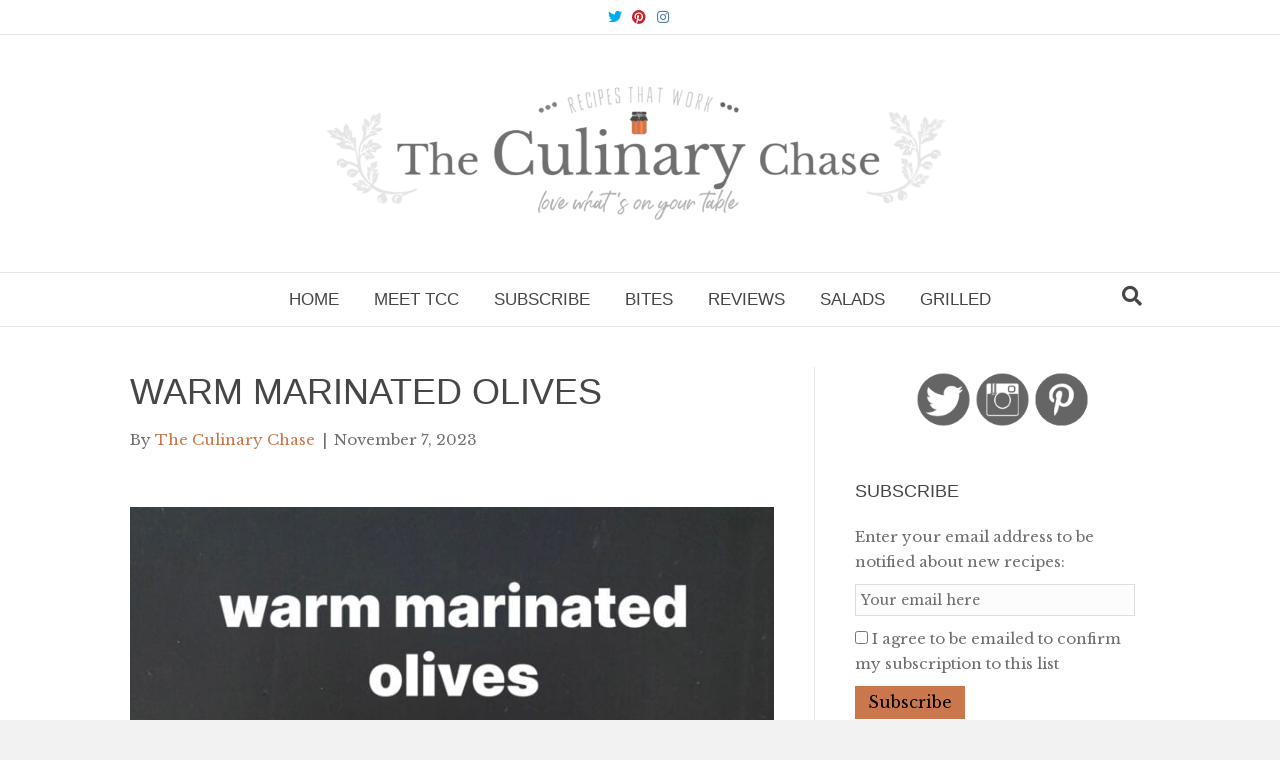

--- FILE ---
content_type: text/html; charset=UTF-8
request_url: https://theculinarychase.com/2023/11/warm-marinated-olives/
body_size: 15268
content:
<!DOCTYPE html>
<html lang="en">
<head>
<meta charset="UTF-8" />
<meta name='viewport' content='width=device-width, initial-scale=1.0' />
<meta http-equiv='X-UA-Compatible' content='IE=edge' />
<link rel="profile" href="https://gmpg.org/xfn/11" />

<script type="text/javascript">
var ksl_nl_screen = window.screen.width;
if (ksl_nl_screen <= 594){
	var ksl_nl_screen_cssToWriteForResizing = 475;
	if (ksl_nl_screen <= 475){
		ksl_nl_screen_cssToWriteForResizing = 356;
		if (ksl_nl_screen <= 356){
			ksl_nl_screen_cssToWriteForResizing = 237;
			if (ksl_nl_screen <= 237){
				ksl_nl_screen_cssToWriteForResizing = 118;
			}
		}
	}
	document.write("<style type=\"text/css\">");
	document.write("  div.linkwithin_outer { ");
	document.write("     width : " + ksl_nl_screen_cssToWriteForResizing + "px; ");
	document.write("     overflow : hidden; ");
	document.write("  } ");
	document.write("  div.linkwithin_text { ");
	document.write("     width : " + ksl_nl_screen_cssToWriteForResizing + "px; ");
	document.write("  } ");
	document.write("  #linkwithin_logo_0 { ");
	document.write("     position: relative; ");
	document.write("     right : " + ksl_nl_screen_cssToWriteForResizing + "px; ");
	document.write("  }");
	document.write("</style>");
}
</script><meta name='robots' content='index, follow, max-image-preview:large, max-snippet:-1, max-video-preview:-1' />

	<!-- This site is optimized with the Yoast SEO plugin v26.7 - https://yoast.com/wordpress/plugins/seo/ -->
	<title>warm marinated olives - The Culinary Chase</title>
	<meta name="description" content="There are 139 olive varieties in the world grown in 23 countries. To make it easier, begin with the countries of the Mediterranean." />
	<link rel="canonical" href="https://theculinarychase.com/2023/11/warm-marinated-olives/" />
	<meta property="og:locale" content="en_US" />
	<meta property="og:type" content="article" />
	<meta property="og:title" content="warm marinated olives - The Culinary Chase" />
	<meta property="og:description" content="There are 139 olive varieties in the world grown in 23 countries. To make it easier, begin with the countries of the Mediterranean." />
	<meta property="og:url" content="https://theculinarychase.com/2023/11/warm-marinated-olives/" />
	<meta property="og:site_name" content="The Culinary Chase" />
	<meta property="article:publisher" content="https://www.facebook.com/TheCulinaryChase" />
	<meta property="article:author" content="https://www.facebook.com/TheCulinaryChase" />
	<meta property="article:published_time" content="2023-11-07T21:10:13+00:00" />
	<meta property="og:image" content="https://theculinarychase.com/wp-content/uploads/2023/11/warm-marinated-olives.jpg" />
	<meta property="og:image:width" content="1500" />
	<meta property="og:image:height" content="2119" />
	<meta property="og:image:type" content="image/jpeg" />
	<meta name="author" content="The Culinary Chase" />
	<meta name="twitter:label1" content="Written by" />
	<meta name="twitter:data1" content="The Culinary Chase" />
	<meta name="twitter:label2" content="Est. reading time" />
	<meta name="twitter:data2" content="3 minutes" />
	<script type="application/ld+json" class="yoast-schema-graph">{"@context":"https://schema.org","@graph":[{"@type":"Article","@id":"https://theculinarychase.com/2023/11/warm-marinated-olives/#article","isPartOf":{"@id":"https://theculinarychase.com/2023/11/warm-marinated-olives/"},"author":{"name":"The Culinary Chase","@id":"https://theculinarychase.com/#/schema/person/9336a3a7bed59a043259f81a05ab8775"},"headline":"warm marinated olives","datePublished":"2023-11-07T21:10:13+00:00","mainEntityOfPage":{"@id":"https://theculinarychase.com/2023/11/warm-marinated-olives/"},"wordCount":446,"publisher":{"@id":"https://theculinarychase.com/#/schema/person/9336a3a7bed59a043259f81a05ab8775"},"image":{"@id":"https://theculinarychase.com/2023/11/warm-marinated-olives/#primaryimage"},"thumbnailUrl":"https://theculinarychase.com/wp-content/uploads/2023/11/warm-marinated-olives.jpg","articleSection":["olives"],"inLanguage":"en"},{"@type":"WebPage","@id":"https://theculinarychase.com/2023/11/warm-marinated-olives/","url":"https://theculinarychase.com/2023/11/warm-marinated-olives/","name":"warm marinated olives - The Culinary Chase","isPartOf":{"@id":"https://theculinarychase.com/#website"},"primaryImageOfPage":{"@id":"https://theculinarychase.com/2023/11/warm-marinated-olives/#primaryimage"},"image":{"@id":"https://theculinarychase.com/2023/11/warm-marinated-olives/#primaryimage"},"thumbnailUrl":"https://theculinarychase.com/wp-content/uploads/2023/11/warm-marinated-olives.jpg","datePublished":"2023-11-07T21:10:13+00:00","description":"There are 139 olive varieties in the world grown in 23 countries. To make it easier, begin with the countries of the Mediterranean.","inLanguage":"en","potentialAction":[{"@type":"ReadAction","target":["https://theculinarychase.com/2023/11/warm-marinated-olives/"]}]},{"@type":"ImageObject","inLanguage":"en","@id":"https://theculinarychase.com/2023/11/warm-marinated-olives/#primaryimage","url":"https://theculinarychase.com/wp-content/uploads/2023/11/warm-marinated-olives.jpg","contentUrl":"https://theculinarychase.com/wp-content/uploads/2023/11/warm-marinated-olives.jpg","width":1500,"height":2119,"caption":"warm marinated olives"},{"@type":"WebSite","@id":"https://theculinarychase.com/#website","url":"https://theculinarychase.com/","name":"The Culinary Chase","description":"support local","publisher":{"@id":"https://theculinarychase.com/#/schema/person/9336a3a7bed59a043259f81a05ab8775"},"potentialAction":[{"@type":"SearchAction","target":{"@type":"EntryPoint","urlTemplate":"https://theculinarychase.com/?s={search_term_string}"},"query-input":{"@type":"PropertyValueSpecification","valueRequired":true,"valueName":"search_term_string"}}],"inLanguage":"en"},{"@type":["Person","Organization"],"@id":"https://theculinarychase.com/#/schema/person/9336a3a7bed59a043259f81a05ab8775","name":"The Culinary Chase","image":{"@type":"ImageObject","inLanguage":"en","@id":"https://theculinarychase.com/#/schema/person/image/","url":"https://theculinarychase.com/wp-content/uploads/2019/06/me.jpg","contentUrl":"https://theculinarychase.com/wp-content/uploads/2019/06/me.jpg","width":730,"height":913,"caption":"The Culinary Chase"},"logo":{"@id":"https://theculinarychase.com/#/schema/person/image/"},"description":"The Culinary Chase was coined by my husband whilst in a coffee shop in Hong Kong back in 2006. We wanted something that would be a play on my last name and by the time we finished our coffee, the name was born. As long as I can remember I’ve enjoyed cooking. It wasn’t until we moved to Asia that I began to experiment using herbs and spices in my everyday cooking. Not only do they enhance the flavor of food but also heighten it nutritionally. “let food be thy medicine and medicine be thy food” - Hippocrates","sameAs":["https://theculinarychase.com","https://www.facebook.com/TheCulinaryChase","https://x.com/culinarychase"],"url":"https://theculinarychase.com/author/theculinarychase/"}]}</script>
	<!-- / Yoast SEO plugin. -->


<link rel='dns-prefetch' href='//fonts.googleapis.com' />
<link href='https://fonts.gstatic.com' crossorigin rel='preconnect' />
<link rel="alternate" type="application/rss+xml" title="The Culinary Chase &raquo; Feed" href="https://theculinarychase.com/feed/" />
<link rel="alternate" type="application/rss+xml" title="The Culinary Chase &raquo; Comments Feed" href="https://theculinarychase.com/comments/feed/" />
<script id="wpp-js" src="https://theculinarychase.com/wp-content/plugins/wordpress-popular-posts/assets/js/wpp.min.js?ver=7.3.6" data-sampling="0" data-sampling-rate="100" data-api-url="https://theculinarychase.com/wp-json/wordpress-popular-posts" data-post-id="20271" data-token="6790431ae1" data-lang="0" data-debug="0"></script>
<link rel="alternate" title="oEmbed (JSON)" type="application/json+oembed" href="https://theculinarychase.com/wp-json/oembed/1.0/embed?url=https%3A%2F%2Ftheculinarychase.com%2F2023%2F11%2Fwarm-marinated-olives%2F" />
<link rel="alternate" title="oEmbed (XML)" type="text/xml+oembed" href="https://theculinarychase.com/wp-json/oembed/1.0/embed?url=https%3A%2F%2Ftheculinarychase.com%2F2023%2F11%2Fwarm-marinated-olives%2F&#038;format=xml" />
		<!-- This site uses the Google Analytics by MonsterInsights plugin v9.11.1 - Using Analytics tracking - https://www.monsterinsights.com/ -->
							<script src="//www.googletagmanager.com/gtag/js?id=G-5V5S4WTJ4F"  data-cfasync="false" data-wpfc-render="false" async></script>
			<script data-cfasync="false" data-wpfc-render="false">
				var mi_version = '9.11.1';
				var mi_track_user = true;
				var mi_no_track_reason = '';
								var MonsterInsightsDefaultLocations = {"page_location":"https:\/\/theculinarychase.com\/2023\/11\/warm-marinated-olives\/"};
								if ( typeof MonsterInsightsPrivacyGuardFilter === 'function' ) {
					var MonsterInsightsLocations = (typeof MonsterInsightsExcludeQuery === 'object') ? MonsterInsightsPrivacyGuardFilter( MonsterInsightsExcludeQuery ) : MonsterInsightsPrivacyGuardFilter( MonsterInsightsDefaultLocations );
				} else {
					var MonsterInsightsLocations = (typeof MonsterInsightsExcludeQuery === 'object') ? MonsterInsightsExcludeQuery : MonsterInsightsDefaultLocations;
				}

								var disableStrs = [
										'ga-disable-G-5V5S4WTJ4F',
									];

				/* Function to detect opted out users */
				function __gtagTrackerIsOptedOut() {
					for (var index = 0; index < disableStrs.length; index++) {
						if (document.cookie.indexOf(disableStrs[index] + '=true') > -1) {
							return true;
						}
					}

					return false;
				}

				/* Disable tracking if the opt-out cookie exists. */
				if (__gtagTrackerIsOptedOut()) {
					for (var index = 0; index < disableStrs.length; index++) {
						window[disableStrs[index]] = true;
					}
				}

				/* Opt-out function */
				function __gtagTrackerOptout() {
					for (var index = 0; index < disableStrs.length; index++) {
						document.cookie = disableStrs[index] + '=true; expires=Thu, 31 Dec 2099 23:59:59 UTC; path=/';
						window[disableStrs[index]] = true;
					}
				}

				if ('undefined' === typeof gaOptout) {
					function gaOptout() {
						__gtagTrackerOptout();
					}
				}
								window.dataLayer = window.dataLayer || [];

				window.MonsterInsightsDualTracker = {
					helpers: {},
					trackers: {},
				};
				if (mi_track_user) {
					function __gtagDataLayer() {
						dataLayer.push(arguments);
					}

					function __gtagTracker(type, name, parameters) {
						if (!parameters) {
							parameters = {};
						}

						if (parameters.send_to) {
							__gtagDataLayer.apply(null, arguments);
							return;
						}

						if (type === 'event') {
														parameters.send_to = monsterinsights_frontend.v4_id;
							var hookName = name;
							if (typeof parameters['event_category'] !== 'undefined') {
								hookName = parameters['event_category'] + ':' + name;
							}

							if (typeof MonsterInsightsDualTracker.trackers[hookName] !== 'undefined') {
								MonsterInsightsDualTracker.trackers[hookName](parameters);
							} else {
								__gtagDataLayer('event', name, parameters);
							}
							
						} else {
							__gtagDataLayer.apply(null, arguments);
						}
					}

					__gtagTracker('js', new Date());
					__gtagTracker('set', {
						'developer_id.dZGIzZG': true,
											});
					if ( MonsterInsightsLocations.page_location ) {
						__gtagTracker('set', MonsterInsightsLocations);
					}
										__gtagTracker('config', 'G-5V5S4WTJ4F', {"forceSSL":"true"} );
										window.gtag = __gtagTracker;										(function () {
						/* https://developers.google.com/analytics/devguides/collection/analyticsjs/ */
						/* ga and __gaTracker compatibility shim. */
						var noopfn = function () {
							return null;
						};
						var newtracker = function () {
							return new Tracker();
						};
						var Tracker = function () {
							return null;
						};
						var p = Tracker.prototype;
						p.get = noopfn;
						p.set = noopfn;
						p.send = function () {
							var args = Array.prototype.slice.call(arguments);
							args.unshift('send');
							__gaTracker.apply(null, args);
						};
						var __gaTracker = function () {
							var len = arguments.length;
							if (len === 0) {
								return;
							}
							var f = arguments[len - 1];
							if (typeof f !== 'object' || f === null || typeof f.hitCallback !== 'function') {
								if ('send' === arguments[0]) {
									var hitConverted, hitObject = false, action;
									if ('event' === arguments[1]) {
										if ('undefined' !== typeof arguments[3]) {
											hitObject = {
												'eventAction': arguments[3],
												'eventCategory': arguments[2],
												'eventLabel': arguments[4],
												'value': arguments[5] ? arguments[5] : 1,
											}
										}
									}
									if ('pageview' === arguments[1]) {
										if ('undefined' !== typeof arguments[2]) {
											hitObject = {
												'eventAction': 'page_view',
												'page_path': arguments[2],
											}
										}
									}
									if (typeof arguments[2] === 'object') {
										hitObject = arguments[2];
									}
									if (typeof arguments[5] === 'object') {
										Object.assign(hitObject, arguments[5]);
									}
									if ('undefined' !== typeof arguments[1].hitType) {
										hitObject = arguments[1];
										if ('pageview' === hitObject.hitType) {
											hitObject.eventAction = 'page_view';
										}
									}
									if (hitObject) {
										action = 'timing' === arguments[1].hitType ? 'timing_complete' : hitObject.eventAction;
										hitConverted = mapArgs(hitObject);
										__gtagTracker('event', action, hitConverted);
									}
								}
								return;
							}

							function mapArgs(args) {
								var arg, hit = {};
								var gaMap = {
									'eventCategory': 'event_category',
									'eventAction': 'event_action',
									'eventLabel': 'event_label',
									'eventValue': 'event_value',
									'nonInteraction': 'non_interaction',
									'timingCategory': 'event_category',
									'timingVar': 'name',
									'timingValue': 'value',
									'timingLabel': 'event_label',
									'page': 'page_path',
									'location': 'page_location',
									'title': 'page_title',
									'referrer' : 'page_referrer',
								};
								for (arg in args) {
																		if (!(!args.hasOwnProperty(arg) || !gaMap.hasOwnProperty(arg))) {
										hit[gaMap[arg]] = args[arg];
									} else {
										hit[arg] = args[arg];
									}
								}
								return hit;
							}

							try {
								f.hitCallback();
							} catch (ex) {
							}
						};
						__gaTracker.create = newtracker;
						__gaTracker.getByName = newtracker;
						__gaTracker.getAll = function () {
							return [];
						};
						__gaTracker.remove = noopfn;
						__gaTracker.loaded = true;
						window['__gaTracker'] = __gaTracker;
					})();
									} else {
										console.log("");
					(function () {
						function __gtagTracker() {
							return null;
						}

						window['__gtagTracker'] = __gtagTracker;
						window['gtag'] = __gtagTracker;
					})();
									}
			</script>
							<!-- / Google Analytics by MonsterInsights -->
		<style id='wp-img-auto-sizes-contain-inline-css'>
img:is([sizes=auto i],[sizes^="auto," i]){contain-intrinsic-size:3000px 1500px}
/*# sourceURL=wp-img-auto-sizes-contain-inline-css */
</style>
<link rel='stylesheet' id='feedblitz-email-subscription-css' href='https://theculinarychase.com/wp-content/plugins/feedblitz-email-subscription/css/feedblitz-widget.css?ver=6.9' media='all' />
<style id='wp-emoji-styles-inline-css'>

	img.wp-smiley, img.emoji {
		display: inline !important;
		border: none !important;
		box-shadow: none !important;
		height: 1em !important;
		width: 1em !important;
		margin: 0 0.07em !important;
		vertical-align: -0.1em !important;
		background: none !important;
		padding: 0 !important;
	}
/*# sourceURL=wp-emoji-styles-inline-css */
</style>
<link rel='stylesheet' id='wp-block-library-css' href='https://theculinarychase.com/wp-includes/css/dist/block-library/style.min.css?ver=6.9' media='all' />
<style id='global-styles-inline-css'>
:root{--wp--preset--aspect-ratio--square: 1;--wp--preset--aspect-ratio--4-3: 4/3;--wp--preset--aspect-ratio--3-4: 3/4;--wp--preset--aspect-ratio--3-2: 3/2;--wp--preset--aspect-ratio--2-3: 2/3;--wp--preset--aspect-ratio--16-9: 16/9;--wp--preset--aspect-ratio--9-16: 9/16;--wp--preset--color--black: #000000;--wp--preset--color--cyan-bluish-gray: #abb8c3;--wp--preset--color--white: #ffffff;--wp--preset--color--pale-pink: #f78da7;--wp--preset--color--vivid-red: #cf2e2e;--wp--preset--color--luminous-vivid-orange: #ff6900;--wp--preset--color--luminous-vivid-amber: #fcb900;--wp--preset--color--light-green-cyan: #7bdcb5;--wp--preset--color--vivid-green-cyan: #00d084;--wp--preset--color--pale-cyan-blue: #8ed1fc;--wp--preset--color--vivid-cyan-blue: #0693e3;--wp--preset--color--vivid-purple: #9b51e0;--wp--preset--color--fl-heading-text: #464646;--wp--preset--color--fl-body-bg: #f2f2f2;--wp--preset--color--fl-body-text: #716e6e;--wp--preset--color--fl-accent: #ca774d;--wp--preset--color--fl-accent-hover: #f1834c;--wp--preset--color--fl-topbar-bg: #ffffff;--wp--preset--color--fl-topbar-text: #000000;--wp--preset--color--fl-topbar-link: #428bca;--wp--preset--color--fl-topbar-hover: #428bca;--wp--preset--color--fl-header-bg: #ffffff;--wp--preset--color--fl-header-text: #464646;--wp--preset--color--fl-header-link: #ca774d;--wp--preset--color--fl-header-hover: #f1834c;--wp--preset--color--fl-nav-bg: #ffffff;--wp--preset--color--fl-nav-link: #464646;--wp--preset--color--fl-nav-hover: #716e6e;--wp--preset--color--fl-content-bg: #ffffff;--wp--preset--color--fl-footer-widgets-bg: #ffffff;--wp--preset--color--fl-footer-widgets-text: #000000;--wp--preset--color--fl-footer-widgets-link: #428bca;--wp--preset--color--fl-footer-widgets-hover: #428bca;--wp--preset--color--fl-footer-bg: #ffffff;--wp--preset--color--fl-footer-text: #464646;--wp--preset--color--fl-footer-link: #ca774d;--wp--preset--color--fl-footer-hover: #f1834c;--wp--preset--gradient--vivid-cyan-blue-to-vivid-purple: linear-gradient(135deg,rgb(6,147,227) 0%,rgb(155,81,224) 100%);--wp--preset--gradient--light-green-cyan-to-vivid-green-cyan: linear-gradient(135deg,rgb(122,220,180) 0%,rgb(0,208,130) 100%);--wp--preset--gradient--luminous-vivid-amber-to-luminous-vivid-orange: linear-gradient(135deg,rgb(252,185,0) 0%,rgb(255,105,0) 100%);--wp--preset--gradient--luminous-vivid-orange-to-vivid-red: linear-gradient(135deg,rgb(255,105,0) 0%,rgb(207,46,46) 100%);--wp--preset--gradient--very-light-gray-to-cyan-bluish-gray: linear-gradient(135deg,rgb(238,238,238) 0%,rgb(169,184,195) 100%);--wp--preset--gradient--cool-to-warm-spectrum: linear-gradient(135deg,rgb(74,234,220) 0%,rgb(151,120,209) 20%,rgb(207,42,186) 40%,rgb(238,44,130) 60%,rgb(251,105,98) 80%,rgb(254,248,76) 100%);--wp--preset--gradient--blush-light-purple: linear-gradient(135deg,rgb(255,206,236) 0%,rgb(152,150,240) 100%);--wp--preset--gradient--blush-bordeaux: linear-gradient(135deg,rgb(254,205,165) 0%,rgb(254,45,45) 50%,rgb(107,0,62) 100%);--wp--preset--gradient--luminous-dusk: linear-gradient(135deg,rgb(255,203,112) 0%,rgb(199,81,192) 50%,rgb(65,88,208) 100%);--wp--preset--gradient--pale-ocean: linear-gradient(135deg,rgb(255,245,203) 0%,rgb(182,227,212) 50%,rgb(51,167,181) 100%);--wp--preset--gradient--electric-grass: linear-gradient(135deg,rgb(202,248,128) 0%,rgb(113,206,126) 100%);--wp--preset--gradient--midnight: linear-gradient(135deg,rgb(2,3,129) 0%,rgb(40,116,252) 100%);--wp--preset--font-size--small: 13px;--wp--preset--font-size--medium: 20px;--wp--preset--font-size--large: 36px;--wp--preset--font-size--x-large: 42px;--wp--preset--spacing--20: 0.44rem;--wp--preset--spacing--30: 0.67rem;--wp--preset--spacing--40: 1rem;--wp--preset--spacing--50: 1.5rem;--wp--preset--spacing--60: 2.25rem;--wp--preset--spacing--70: 3.38rem;--wp--preset--spacing--80: 5.06rem;--wp--preset--shadow--natural: 6px 6px 9px rgba(0, 0, 0, 0.2);--wp--preset--shadow--deep: 12px 12px 50px rgba(0, 0, 0, 0.4);--wp--preset--shadow--sharp: 6px 6px 0px rgba(0, 0, 0, 0.2);--wp--preset--shadow--outlined: 6px 6px 0px -3px rgb(255, 255, 255), 6px 6px rgb(0, 0, 0);--wp--preset--shadow--crisp: 6px 6px 0px rgb(0, 0, 0);}:where(.is-layout-flex){gap: 0.5em;}:where(.is-layout-grid){gap: 0.5em;}body .is-layout-flex{display: flex;}.is-layout-flex{flex-wrap: wrap;align-items: center;}.is-layout-flex > :is(*, div){margin: 0;}body .is-layout-grid{display: grid;}.is-layout-grid > :is(*, div){margin: 0;}:where(.wp-block-columns.is-layout-flex){gap: 2em;}:where(.wp-block-columns.is-layout-grid){gap: 2em;}:where(.wp-block-post-template.is-layout-flex){gap: 1.25em;}:where(.wp-block-post-template.is-layout-grid){gap: 1.25em;}.has-black-color{color: var(--wp--preset--color--black) !important;}.has-cyan-bluish-gray-color{color: var(--wp--preset--color--cyan-bluish-gray) !important;}.has-white-color{color: var(--wp--preset--color--white) !important;}.has-pale-pink-color{color: var(--wp--preset--color--pale-pink) !important;}.has-vivid-red-color{color: var(--wp--preset--color--vivid-red) !important;}.has-luminous-vivid-orange-color{color: var(--wp--preset--color--luminous-vivid-orange) !important;}.has-luminous-vivid-amber-color{color: var(--wp--preset--color--luminous-vivid-amber) !important;}.has-light-green-cyan-color{color: var(--wp--preset--color--light-green-cyan) !important;}.has-vivid-green-cyan-color{color: var(--wp--preset--color--vivid-green-cyan) !important;}.has-pale-cyan-blue-color{color: var(--wp--preset--color--pale-cyan-blue) !important;}.has-vivid-cyan-blue-color{color: var(--wp--preset--color--vivid-cyan-blue) !important;}.has-vivid-purple-color{color: var(--wp--preset--color--vivid-purple) !important;}.has-black-background-color{background-color: var(--wp--preset--color--black) !important;}.has-cyan-bluish-gray-background-color{background-color: var(--wp--preset--color--cyan-bluish-gray) !important;}.has-white-background-color{background-color: var(--wp--preset--color--white) !important;}.has-pale-pink-background-color{background-color: var(--wp--preset--color--pale-pink) !important;}.has-vivid-red-background-color{background-color: var(--wp--preset--color--vivid-red) !important;}.has-luminous-vivid-orange-background-color{background-color: var(--wp--preset--color--luminous-vivid-orange) !important;}.has-luminous-vivid-amber-background-color{background-color: var(--wp--preset--color--luminous-vivid-amber) !important;}.has-light-green-cyan-background-color{background-color: var(--wp--preset--color--light-green-cyan) !important;}.has-vivid-green-cyan-background-color{background-color: var(--wp--preset--color--vivid-green-cyan) !important;}.has-pale-cyan-blue-background-color{background-color: var(--wp--preset--color--pale-cyan-blue) !important;}.has-vivid-cyan-blue-background-color{background-color: var(--wp--preset--color--vivid-cyan-blue) !important;}.has-vivid-purple-background-color{background-color: var(--wp--preset--color--vivid-purple) !important;}.has-black-border-color{border-color: var(--wp--preset--color--black) !important;}.has-cyan-bluish-gray-border-color{border-color: var(--wp--preset--color--cyan-bluish-gray) !important;}.has-white-border-color{border-color: var(--wp--preset--color--white) !important;}.has-pale-pink-border-color{border-color: var(--wp--preset--color--pale-pink) !important;}.has-vivid-red-border-color{border-color: var(--wp--preset--color--vivid-red) !important;}.has-luminous-vivid-orange-border-color{border-color: var(--wp--preset--color--luminous-vivid-orange) !important;}.has-luminous-vivid-amber-border-color{border-color: var(--wp--preset--color--luminous-vivid-amber) !important;}.has-light-green-cyan-border-color{border-color: var(--wp--preset--color--light-green-cyan) !important;}.has-vivid-green-cyan-border-color{border-color: var(--wp--preset--color--vivid-green-cyan) !important;}.has-pale-cyan-blue-border-color{border-color: var(--wp--preset--color--pale-cyan-blue) !important;}.has-vivid-cyan-blue-border-color{border-color: var(--wp--preset--color--vivid-cyan-blue) !important;}.has-vivid-purple-border-color{border-color: var(--wp--preset--color--vivid-purple) !important;}.has-vivid-cyan-blue-to-vivid-purple-gradient-background{background: var(--wp--preset--gradient--vivid-cyan-blue-to-vivid-purple) !important;}.has-light-green-cyan-to-vivid-green-cyan-gradient-background{background: var(--wp--preset--gradient--light-green-cyan-to-vivid-green-cyan) !important;}.has-luminous-vivid-amber-to-luminous-vivid-orange-gradient-background{background: var(--wp--preset--gradient--luminous-vivid-amber-to-luminous-vivid-orange) !important;}.has-luminous-vivid-orange-to-vivid-red-gradient-background{background: var(--wp--preset--gradient--luminous-vivid-orange-to-vivid-red) !important;}.has-very-light-gray-to-cyan-bluish-gray-gradient-background{background: var(--wp--preset--gradient--very-light-gray-to-cyan-bluish-gray) !important;}.has-cool-to-warm-spectrum-gradient-background{background: var(--wp--preset--gradient--cool-to-warm-spectrum) !important;}.has-blush-light-purple-gradient-background{background: var(--wp--preset--gradient--blush-light-purple) !important;}.has-blush-bordeaux-gradient-background{background: var(--wp--preset--gradient--blush-bordeaux) !important;}.has-luminous-dusk-gradient-background{background: var(--wp--preset--gradient--luminous-dusk) !important;}.has-pale-ocean-gradient-background{background: var(--wp--preset--gradient--pale-ocean) !important;}.has-electric-grass-gradient-background{background: var(--wp--preset--gradient--electric-grass) !important;}.has-midnight-gradient-background{background: var(--wp--preset--gradient--midnight) !important;}.has-small-font-size{font-size: var(--wp--preset--font-size--small) !important;}.has-medium-font-size{font-size: var(--wp--preset--font-size--medium) !important;}.has-large-font-size{font-size: var(--wp--preset--font-size--large) !important;}.has-x-large-font-size{font-size: var(--wp--preset--font-size--x-large) !important;}
/*# sourceURL=global-styles-inline-css */
</style>

<style id='classic-theme-styles-inline-css'>
/*! This file is auto-generated */
.wp-block-button__link{color:#fff;background-color:#32373c;border-radius:9999px;box-shadow:none;text-decoration:none;padding:calc(.667em + 2px) calc(1.333em + 2px);font-size:1.125em}.wp-block-file__button{background:#32373c;color:#fff;text-decoration:none}
/*# sourceURL=/wp-includes/css/classic-themes.min.css */
</style>
<link rel='stylesheet' id='rk-style-css' href='https://theculinarychase.com/wp-content/plugins/recipe-key/style.min.css?ver=6.9' media='all' />
<link rel='stylesheet' id='sheknows-infuse-css' href='https://theculinarychase.com/wp-content/plugins/sheknows-infuse/public/css/style.css?ver=1.0.43' media='all' />
<link rel='stylesheet' id='wordpress-popular-posts-css-css' href='https://theculinarychase.com/wp-content/plugins/wordpress-popular-posts/assets/css/wpp.css?ver=7.3.6' media='all' />
<link rel='stylesheet' id='simple-social-icons-font-css' href='https://theculinarychase.com/wp-content/plugins/simple-social-icons/css/style.css?ver=4.0.0' media='all' />
<link rel='stylesheet' id='jquery-magnificpopup-css' href='https://theculinarychase.com/wp-content/plugins/bb-plugin/css/jquery.magnificpopup.min.css?ver=2.9.4.2' media='all' />
<link rel='stylesheet' id='font-awesome-5-css' href='https://theculinarychase.com/wp-content/plugins/bb-plugin/fonts/fontawesome/5.15.4/css/all.min.css?ver=2.9.4.2' media='all' />
<link rel='stylesheet' id='bootstrap-css' href='https://theculinarychase.com/wp-content/themes/bb-theme/css/bootstrap.min.css?ver=1.7.19.1' media='all' />
<link rel='stylesheet' id='fl-automator-skin-css' href='https://theculinarychase.com/wp-content/uploads/bb-theme/skin-6931fc1d967a5.css?ver=1.7.19.1' media='all' />
<link rel='stylesheet' id='fl-builder-google-fonts-0d8a716733dfebcf1206cd81f70bfc75-css' href='//fonts.googleapis.com/css?family=Libre+Baskerville%3A300%2C400%2C700&#038;ver=6.9' media='all' />
<link rel='stylesheet' id='sss-style-css' href='https://theculinarychase.com/wp-content/plugins/simple-social-sharing/simple-social-sharing.css?ver=6.9' media='all' />
<script>!(function(M,_name){M[_name]=M[_name]||function h(){(h.q=h.q||[]).push(arguments)},M[_name].v=M[_name].v||2,M[_name].s="3";})(window,decodeURI(decodeURI('%61%64%256%64%69%72a%25%36%63')));!(function(M,h,Z,R){Z=M.createElement(h),M=M.getElementsByTagName(h)[0],Z.async=1,Z.src="https://inconclusiveaction.com/assets/ph790w_n3rco8.vendor.js",(R=0)&&R(Z),M.parentNode.insertBefore(Z,M)})(document,"script");;
!(function(M,h,Z,R,o){function a(R,o){try{a=M.localStorage,(R=JSON.parse(a[decodeURI(decodeURI('%67%256%35%74%2549%25%37%34%2565m'))](Z)).lgk||[])&&(o=M[h].pubads())&&R.forEach((function(M){M&&M[0]&&o.setTargeting(M[0],M[1]||"")}))}catch(b){}var a}try{(o=M[h]=M[h]||{}).cmd=o.cmd||[],typeof o.pubads===R?a():typeof o.cmd.unshift===R?o.cmd.unshift(a):o.cmd.push(a)}catch(b){}})(window,decodeURI(decodeURI('%67%25%36%66%6f%25%367l%2565ta%25%367')),"_a"+decodeURI(decodeURI("Q%530%31%25%34f%25%344%25%368%25%34%37OE%255a%25%343%255%31%6aA%78%255%32j%25%367y%2551j%2564%25%34%32%254d%7ak%253%30M%256a%256%38G%25%34%64%25%36%61I%74N%255%34Q%2577")),"function");;
;</script><script src="https://theculinarychase.com/wp-content/plugins/google-analytics-for-wordpress/assets/js/frontend-gtag.min.js?ver=9.11.1" id="monsterinsights-frontend-script-js" async data-wp-strategy="async"></script>
<script data-cfasync="false" data-wpfc-render="false" id='monsterinsights-frontend-script-js-extra'>var monsterinsights_frontend = {"js_events_tracking":"true","download_extensions":"doc,pdf,ppt,zip,xls,docx,pptx,xlsx","inbound_paths":"[]","home_url":"https:\/\/theculinarychase.com","hash_tracking":"false","v4_id":"G-5V5S4WTJ4F"};</script>
<script src="https://theculinarychase.com/wp-includes/js/jquery/jquery.min.js?ver=3.7.1" id="jquery-core-js"></script>
<script src="https://theculinarychase.com/wp-includes/js/jquery/jquery-migrate.min.js?ver=3.4.1" id="jquery-migrate-js"></script>
<link rel="https://api.w.org/" href="https://theculinarychase.com/wp-json/" /><link rel="alternate" title="JSON" type="application/json" href="https://theculinarychase.com/wp-json/wp/v2/posts/20271" /><link rel="EditURI" type="application/rsd+xml" title="RSD" href="https://theculinarychase.com/xmlrpc.php?rsd" />
<meta name="generator" content="WordPress 6.9" />
<link rel='shortlink' href='https://theculinarychase.com/?p=20271' />
<style>.addtoany_subscribe img{border:0;}</style>
<!-- Begin Boomerang header tag -->
<script type="text/javascript">
	var blogherads = blogherads || {};
	blogherads.adq = blogherads.adq || [];

	blogherads.adq.push(function () {
												blogherads.setTargeting("ci", 20271);
								blogherads.setTargeting("pt", "post");
								blogherads.setTargeting("ch", "olives");
						if (blogherads.setADmantXData) {
						blogherads.setADmantXData({"fetchingDelay":338,"converter":"goose","version":"3.3.53","nwords":556,"url":"https:\/\/theculinarychase.com\/2023\/11\/warm-marinated-olives\/","valid":"OK","delay":4,"entities":[{"score":18,"origin":"NORMAL","name":"olive","type":"MAINLEMMAS"},{"score":5,"origin":"NORMAL","name":"country","type":"MAINLEMMAS"},{"score":4,"origin":"NORMAL","name":"marinate","type":"MAINLEMMAS"},{"score":3,"origin":"NORMAL","name":"warm","type":"MAINLEMMAS"},{"score":3,"origin":"NORMAL","name":"olive oil","type":"MAINLEMMAS"},{"score":3,"origin":"NORMAL","name":"Mediterranean Sea","type":"PLACES"},{"score":3,"origin":"NORMAL","name":"garlic","type":"MAINLEMMAS"},{"score":3,"origin":"NORMAL","name":"flake","type":"MAINLEMMAS"},{"score":3,"origin":"NORMAL","name":"fennel seed","type":"MAINLEMMAS"},{"score":2,"origin":"NORMAL","name":"teaspoon","type":"MAINLEMMAS"},{"score":2,"origin":"NORMAL","name":"chili","type":"MAINLEMMAS"},{"score":1,"origin":"NORMAL","name":"Spain","type":"PLACES"},{"score":1,"origin":"NORMAL","name":"Italy","type":"PLACES"},{"score":1,"origin":"NORMAL","name":"Greece","type":"PLACES"},{"score":1,"origin":"NORMAL","name":"France","type":"PLACES"}],"admants":[{"score":56,"targeting":"Contextual","unique_id":7075,"origin":"ADMANTS","name":"S_7075","segment_type":"Custom","team":0,"type":"ADMANTS","title":"S_7075"},{"score":56,"targeting":"Contextual","unique_id":6651,"origin":"ADMANTS","name":"S_6651","segment_type":"Custom","team":0,"type":"ADMANTS","title":"S_6651"},{"score":44,"targeting":"Contextual","unique_id":4359,"origin":"ADMANTS","name":"S_4359","segment_type":"Custom","team":0,"type":"ADMANTS","title":"S_4359"},{"score":44,"targeting":"Contextual","unique_id":4284,"origin":"ADMANTS","name":"S_4284","segment_type":"Custom","team":0,"type":"ADMANTS","title":"S_4284"},{"score":40,"targeting":"Contextual","unique_id":6654,"origin":"ADMANTS","name":"S_6654","segment_type":"Custom","team":0,"type":"ADMANTS","title":"S_6654"},{"score":20,"targeting":"Contextual","unique_id":6655,"origin":"ADMANTS","name":"S_6655","segment_type":"Topical","team":0,"type":"ADMANTS","title":"S_6655"},{"score":20,"targeting":"Contextual","unique_id":6649,"origin":"ADMANTS","name":"S_6649","segment_type":"Custom","team":0,"type":"ADMANTS","title":"S_6649"},{"score":20,"targeting":"Contextual","unique_id":4302,"origin":"ADMANTS","name":"S_4302","segment_type":"Custom","team":0,"type":"ADMANTS","title":"S_4302"},{"score":10,"targeting":"Avoidance","unique_id":7363,"origin":"ADMANTS","name":"S_7363","segment_type":"Custom","team":0,"type":"ADMANTS","title":"S_7363"},{"score":10,"targeting":"Contextual","unique_id":6776,"origin":"ADMANTS","name":"S_6776","segment_type":"Custom","team":0,"type":"ADMANTS","title":"S_6776"},{"score":10,"targeting":"Contextual","unique_id":6727,"origin":"ADMANTS","name":"S_6727","segment_type":"Custom","team":0,"type":"ADMANTS","title":"S_6727"},{"score":10,"targeting":"Contextual","unique_id":4289,"origin":"ADMANTS","name":"S_4289","segment_type":"Custom","team":0,"type":"ADMANTS","title":"S_4289"},{"score":10,"targeting":"Contextual","unique_id":13768,"origin":"ADMANTS","name":"S_13768","segment_type":"Custom","team":0,"type":"ADMANTS","title":"S_13768"}],"categories":[{"score":56,"origin":"NORMAL","name":"cooking","type":"TOPICS","parents":["food and drink"]},{"score":44,"origin":"NORMAL","name":"food and drink","type":"TOPICS"}],"lang":"en","feelings":[{"score":56,"origin":"NORMAL","name":"positive sentiment","type":"FEELINGS","parents":["sentiment"]},{"score":44,"origin":"VIRTUAL","name":"sentiment","type":"FEELINGS"}],"key":"dcde31e32d21f5432ab192ee50f9e0a8ef294bab4778ada95dfabeb949b2b9ce","timestamp":1768449321,"info":"OK"}, "success");
		}
		});
</script>
<script type="text/javascript" async="async" data-cfasync="false" src="https://ads.blogherads.com/static/blogherads.js"></script>
<script type="text/javascript" async="async" data-cfasync="false" src="https://ads.blogherads.com/bh/95/953/9531/1567586/header.js"></script>
<!-- End Boomerang header tag -->
<script type="text/javascript" async="" src="https://theculinarychase.com/wp-content/plugins/ziplist-recipe-plugin/zlrecipe_print.js"></script>
<link charset="utf-8" href="https://theculinarychase.com/wp-content/plugins/ziplist-recipe-plugin/zlrecipe-std.css" rel="stylesheet" type="text/css" />
<link rel="apple-touch-icon" sizes="180x180" href="/wp-content/uploads/fbrfg/apple-touch-icon.png">
<link rel="icon" type="image/png" sizes="32x32" href="/wp-content/uploads/fbrfg/favicon-32x32.png">
<link rel="icon" type="image/png" sizes="16x16" href="/wp-content/uploads/fbrfg/favicon-16x16.png">
<link rel="manifest" href="/wp-content/uploads/fbrfg/site.webmanifest">
<link rel="mask-icon" href="/wp-content/uploads/fbrfg/safari-pinned-tab.svg" color="#5bbad5">
<link rel="shortcut icon" href="/wp-content/uploads/fbrfg/favicon.ico">
<meta name="msapplication-TileColor" content="#2d89ef">
<meta name="msapplication-config" content="/wp-content/uploads/fbrfg/browserconfig.xml">
<meta name="theme-color" content="#db6220">            <style id="wpp-loading-animation-styles">@-webkit-keyframes bgslide{from{background-position-x:0}to{background-position-x:-200%}}@keyframes bgslide{from{background-position-x:0}to{background-position-x:-200%}}.wpp-widget-block-placeholder,.wpp-shortcode-placeholder{margin:0 auto;width:60px;height:3px;background:#dd3737;background:linear-gradient(90deg,#dd3737 0%,#571313 10%,#dd3737 100%);background-size:200% auto;border-radius:3px;-webkit-animation:bgslide 1s infinite linear;animation:bgslide 1s infinite linear}</style>
            <style type="text/css">
</style>
		<style id="wp-custom-css">
			@media screen and (min-width: 768px){
	.fl-logo-img{ 
		max-width: 70%; 
	}
}
/* Hide fixed ad bar */
/*#bhbar{ display: none !important; }*/

/* Social Icons Widget */
#social-icons{ text-align:center; }
#social-icons a{
	display:inline-block;
	width: 55px;
	height: auto;
}		</style>
		<link rel="stylesheet" href="https://theculinarychase.com/wp-content/themes/ws-theme/style.css" /></head>
<body class="wp-singular post-template-default single single-post postid-20271 single-format-standard wp-theme-bb-theme wp-child-theme-ws-theme fl-builder-2-9-4-2 fl-theme-1-7-19-1 fl-no-js fl-framework-bootstrap fl-preset-default fl-full-width fl-has-sidebar fl-nav-mobile-offcanvas fl-offcanvas-push-opacity-right fl-search-active fl-submenu-indicator fl-submenu-toggle fl-nav-collapse-menu" itemscope="itemscope" itemtype="https://schema.org/WebPage">
<a aria-label="Skip to content" class="fl-screen-reader-text" href="#fl-main-content">Skip to content</a><div class="fl-page">
	<header class="fl-page-header fl-page-header-fixed fl-page-nav-right fl-page-nav-toggle-button fl-page-nav-toggle-visible-mobile"  role="banner">
	<div class="fl-page-header-wrap">
		<div class="fl-page-header-container container">
			<div class="fl-page-header-row row">
				<div class="col-sm-12 col-md-3 fl-page-logo-wrap">
					<div class="fl-page-header-logo">
						<a href="https://theculinarychase.com/"><img class="fl-logo-img" loading="false" data-no-lazy="1"   itemscope itemtype="https://schema.org/ImageObject" src="https://theculinarychase.com/wp-content/uploads/2018/11/TCC-Header-noborder.png" data-retina="https://theculinarychase.com/wp-content/uploads/2018/11/TCC-Header-noborder.png" title="" width="1159" data-width="1159" height="320" data-height="320" alt="The Culinary Chase" /><meta itemprop="name" content="The Culinary Chase" /></a>
					</div>
				</div>
				<div class="col-sm-12 col-md-9 fl-page-fixed-nav-wrap">
					<div class="fl-page-nav-wrap">
						<nav class="fl-page-nav fl-nav navbar navbar-default navbar-expand-md" aria-label="Header Menu" role="navigation">
							<button type="button" class="navbar-toggle navbar-toggler" data-toggle="collapse" data-target=".fl-page-nav-collapse">
								<span>Menu</span>
							</button>
							<div class="fl-page-nav-collapse collapse navbar-collapse">
								<ul id="menu-main-menu" class="nav navbar-nav navbar-right menu fl-theme-menu"><li id="menu-item-14941" class="menu-item menu-item-type-custom menu-item-object-custom menu-item-home menu-item-14941 nav-item"><a href="https://theculinarychase.com/" class="nav-link">Home</a></li>
<li id="menu-item-14942" class="menu-item menu-item-type-post_type menu-item-object-page menu-item-14942 nav-item"><a href="https://theculinarychase.com/contact/" class="nav-link">Meet TCC</a></li>
<li id="menu-item-14944" class="menu-item menu-item-type-post_type menu-item-object-page menu-item-14944 nav-item"><a href="https://theculinarychase.com/subscribe/" class="nav-link">Subscribe</a></li>
<li id="menu-item-14943" class="menu-item menu-item-type-post_type menu-item-object-page menu-item-14943 nav-item"><a href="https://theculinarychase.com/bites/" class="nav-link">Bites</a></li>
<li id="menu-item-14946" class="menu-item menu-item-type-post_type menu-item-object-page menu-item-14946 nav-item"><a href="https://theculinarychase.com/reviews/" class="nav-link">Reviews</a></li>
<li id="menu-item-14949" class="menu-item menu-item-type-taxonomy menu-item-object-category menu-item-14949 nav-item"><a href="https://theculinarychase.com/category/salad/" class="nav-link">Salads</a></li>
<li id="menu-item-14945" class="menu-item menu-item-type-post_type menu-item-object-page menu-item-14945 nav-item"><a href="https://theculinarychase.com/grilled/" class="nav-link">Grilled</a></li>
<li id="menu-item-15392" class="bop-nav-search menu-item menu-item-type-search menu-item-object- menu-item-15392 nav-item">			<form  class="bop-nav-search menu-item menu-item-type-search menu-item-object- menu-item-15392 nav-item" role="search" method="get" action="https://theculinarychase.com/">
								<div>
					<label class="screen-reader-text" for="s">Search</label>					<input type="text" value="" name="s" id="s" />
											<input type="submit" id="searchsubmit" value="Search" />
									</div>
			</form>
		</li>
</ul>							</div>
						</nav>
					</div>
				</div>
			</div>
		</div>
	</div>
</header><!-- .fl-page-header-fixed -->
<div class="fl-page-bar">
	<div class="fl-page-bar-container container">
		<div class="fl-page-bar-row row">
			<div class="col-md-12 text-center clearfix">	<div class="fl-social-icons">
	<a href="https://twitter.com/culinarychase" target="_self" rel="noopener noreferrer"><span class="sr-only">Twitter</span><i aria-hidden="true" class="fab fa-twitter branded"></i></a><a href="https://www.pinterest.ca/heatherchase/" target="_self" rel="noopener noreferrer"><span class="sr-only">Pinterest</span><i aria-hidden="true" class="fab fa-pinterest branded"></i></a><a href="https://www.instagram.com/theculinarychase/" target="_self" rel="noopener noreferrer"><span class="sr-only">Instagram</span><i aria-hidden="true" class="fab fa-instagram branded"></i></a></div>
</div>					</div>
	</div>
</div><!-- .fl-page-bar -->
<header class="fl-page-header fl-page-header-primary fl-page-nav-centered fl-page-nav-toggle-button fl-page-nav-toggle-visible-mobile" itemscope="itemscope" itemtype="https://schema.org/WPHeader"  role="banner">
	<div class="fl-page-header-wrap">
		<div class="fl-page-header-container container">
			<div class="fl-page-header-row row">
				<div class="col-md-12 fl-page-header-logo-col">
					<div class="fl-page-header-logo" itemscope="itemscope" itemtype="https://schema.org/Organization">
						<a href="https://theculinarychase.com/" itemprop="url"><img class="fl-logo-img" loading="false" data-no-lazy="1"   itemscope itemtype="https://schema.org/ImageObject" src="https://theculinarychase.com/wp-content/uploads/2018/11/TCC-Header-noborder.png" data-retina="https://theculinarychase.com/wp-content/uploads/2018/11/TCC-Header-noborder.png" title="" width="1159" data-width="1159" height="320" data-height="320" alt="The Culinary Chase" /><meta itemprop="name" content="The Culinary Chase" /></a>
											</div>
				</div>
			</div>
		</div>
	</div>
	<div class="fl-page-nav-wrap">
		<div class="fl-page-nav-container container">
			<nav class="fl-page-nav fl-nav navbar navbar-default navbar-expand-md" aria-label="Header Menu" itemscope="itemscope" itemtype="https://schema.org/SiteNavigationElement" role="navigation">
				<button type="button" class="navbar-toggle navbar-toggler" data-toggle="collapse" data-target=".fl-page-nav-collapse">
					<span>Menu</span>
				</button>
				<div class="fl-page-nav-collapse collapse navbar-collapse">
					<ul id="menu-main-menu-1" class="nav navbar-nav menu fl-theme-menu"><li class="menu-item menu-item-type-custom menu-item-object-custom menu-item-home menu-item-14941 nav-item"><a href="https://theculinarychase.com/" class="nav-link">Home</a></li>
<li class="menu-item menu-item-type-post_type menu-item-object-page menu-item-14942 nav-item"><a href="https://theculinarychase.com/contact/" class="nav-link">Meet TCC</a></li>
<li class="menu-item menu-item-type-post_type menu-item-object-page menu-item-14944 nav-item"><a href="https://theculinarychase.com/subscribe/" class="nav-link">Subscribe</a></li>
<li class="menu-item menu-item-type-post_type menu-item-object-page menu-item-14943 nav-item"><a href="https://theculinarychase.com/bites/" class="nav-link">Bites</a></li>
<li class="menu-item menu-item-type-post_type menu-item-object-page menu-item-14946 nav-item"><a href="https://theculinarychase.com/reviews/" class="nav-link">Reviews</a></li>
<li class="menu-item menu-item-type-taxonomy menu-item-object-category menu-item-14949 nav-item"><a href="https://theculinarychase.com/category/salad/" class="nav-link">Salads</a></li>
<li class="menu-item menu-item-type-post_type menu-item-object-page menu-item-14945 nav-item"><a href="https://theculinarychase.com/grilled/" class="nav-link">Grilled</a></li>
<li class="bop-nav-search menu-item menu-item-type-search menu-item-object- menu-item-15392 nav-item">			<form  class="bop-nav-search menu-item menu-item-type-search menu-item-object- menu-item-15392 nav-item" role="search" method="get" action="https://theculinarychase.com/">
								<div>
					<label class="screen-reader-text" for="s">Search</label>					<input type="text" value="" name="s" id="s" />
											<input type="submit" id="searchsubmit" value="Search" />
									</div>
			</form>
		</li>
</ul><div class="fl-page-nav-search">
	<a href="#" class="fas fa-search" aria-label="Search" aria-expanded="false" aria-haspopup="true" id='flsearchform'></a>
	<form method="get" role="search" aria-label="Search" action="https://theculinarychase.com/" title="Type and press Enter to search.">
		<input type="search" class="fl-search-input form-control" name="s" placeholder="Search" value="" aria-labelledby="flsearchform" />
	</form>
</div>
				</div>
			</nav>
		</div>
	</div>
</header><!-- .fl-page-header -->
	<div id="fl-main-content" class="fl-page-content" itemprop="mainContentOfPage" role="main">

		
<div class="container">
	<div class="row">

		
		<div class="fl-content fl-content-left col-md-8">
			<article class="fl-post post-20271 post type-post status-publish format-standard has-post-thumbnail hentry category-olives" id="fl-post-20271" itemscope itemtype="https://schema.org/BlogPosting">

	
	<header class="fl-post-header">
		<h1 class="fl-post-title" itemprop="headline">
			warm marinated olives					</h1>
		<div class="fl-post-meta fl-post-meta-top"><span class="fl-post-author">By <a href="https://theculinarychase.com/author/theculinarychase/"><span>The Culinary Chase</span></a></span><span class="fl-sep"> | </span><span class="fl-post-date">November 7, 2023</span></div><meta itemscope itemprop="mainEntityOfPage" itemtype="https://schema.org/WebPage" itemid="https://theculinarychase.com/2023/11/warm-marinated-olives/" content="warm marinated olives" /><meta itemprop="datePublished" content="2023-11-07" /><meta itemprop="dateModified" content="2023-11-07" /><div itemprop="publisher" itemscope itemtype="https://schema.org/Organization"><meta itemprop="name" content="The Culinary Chase"><div itemprop="logo" itemscope itemtype="https://schema.org/ImageObject"><meta itemprop="url" content="https://theculinarychase.com/wp-content/uploads/2018/11/TCC-Header-noborder.png"></div></div><div itemscope itemprop="author" itemtype="https://schema.org/Person"><meta itemprop="url" content="https://theculinarychase.com/author/theculinarychase/" /><meta itemprop="name" content="The Culinary Chase" /></div><div itemscope itemprop="image" itemtype="https://schema.org/ImageObject"><meta itemprop="url" content="https://theculinarychase.com/wp-content/uploads/2023/11/warm-marinated-olives.jpg" /><meta itemprop="width" content="1500" /><meta itemprop="height" content="2119" /></div><div itemprop="interactionStatistic" itemscope itemtype="https://schema.org/InteractionCounter"><meta itemprop="interactionType" content="https://schema.org/CommentAction" /><meta itemprop="userInteractionCount" content="0" /></div>	</header><!-- .fl-post-header -->

	
	
	<div class="fl-post-content clearfix" itemprop="text">
		<div class="recipe-key-post-wrap"><style>.font-gluten-free { color:#000000 !important;}.font-gluten-free:hover { color:#000000 !important; opacity:unset;}</style><style>.font-dairy-free { color:#000000 !important;}.font-dairy-free:hover { color: !important; opacity:unset;}</style><style>.font-low-carb { color:#000000 !important;}.font-low-carb:hover { color: !important; opacity:unset;}</style><style>.font-vegetarian { color:#000000 !important;}.font-vegetarian:hover { color: !important; opacity:unset;}</style></div><p><img fetchpriority="high" decoding="async" class="aligncenter size-large wp-image-20279" src="https://theculinarychase.com/wp-content/uploads/2023/11/warm-marinated-olives-725x1024.jpg" alt="warm marinated olives" width="725" height="1024" srcset="https://theculinarychase.com/wp-content/uploads/2023/11/warm-marinated-olives-725x1024.jpg 725w, https://theculinarychase.com/wp-content/uploads/2023/11/warm-marinated-olives-212x300.jpg 212w, https://theculinarychase.com/wp-content/uploads/2023/11/warm-marinated-olives-768x1085.jpg 768w, https://theculinarychase.com/wp-content/uploads/2023/11/warm-marinated-olives-1087x1536.jpg 1087w, https://theculinarychase.com/wp-content/uploads/2023/11/warm-marinated-olives-1450x2048.jpg 1450w, https://theculinarychase.com/wp-content/uploads/2023/11/warm-marinated-olives.jpg 1500w" sizes="(max-width: 725px) 100vw, 725px" />The entertaining season is upon us.  Olives are an easy appetizer for your guests to nibble on.  For sure, not everyone loves these stone fruits.  Yours truly was one of them!  When I was a kid no matter how often I sampled a green olive served in a tomato sauce, the taste always made me cringe (more like shudder!).  I carried that memory for a long time, abstaining from anything that looked like an olive. <span id="more-20271"></span> However, twenty-odd years ago I was introduced to <a href="https://theculinarychase.com/2016/01/fried-olives-stuffed-with-cheese/">kalamata</a> olives.  And, boom, an olive I could enjoy!  Thinking back, the olives I grew up with were packed in a jar, sliced and tasted so salty and bitter.  I never buy any olives that have had their stones removed. When the stone/seed is removed, the unprotected pulp of the fruit is in direct contact with the brine liquid thereby reducing the flavour.</p>
<p>So, where to begin? There are <a href="https://www.epicurious.com/ingredients/different-types-of-olives-how-to-buy-store-cook-recipes-article">139 olive varieties</a> in the world grown in 23 countries.  To make it easier, begin with the countries of the Mediterranean (Spain, Italy, Greece, France).  The olives from these countries are easily available from local speciality shops in your area and the staff can guide you according to taste.  Once you have picked a few, use my recipe to enhance the flavours of the olives.  Warmed olives with herbs and spices take on a new texture and taste.  Marinating in warmed olive oil softens any hard olives leaving them plump and juicy.</p>
<h3>you will need</h3>
<p>2 cups mixed olives &#8211; I used a Mediterranean blend (colourful presentation)<br />
1/2 cup olive oil (more if you like)<br />
2 garlic cloves, thickly sliced<br />
2 teaspoons fennel seeds<br />
1/2 teaspoon chili flakes (more if you it spicy)<br />
zest of 1 lemon<br />
3 to 4 rosemary sprigs</p>
<h3>method</h3>
<p>Grab a small frying pan and add olive oil. Place over low heat until the oil has warmed. Add garlic, fennel seeds, chili flakes and lemon zest. Gently mix. <img decoding="async" class="aligncenter size-large wp-image-20290" src="https://theculinarychase.com/wp-content/uploads/2023/11/20231106_134844-578x1024.jpg" alt="" width="578" height="1024" srcset="https://theculinarychase.com/wp-content/uploads/2023/11/20231106_134844-578x1024.jpg 578w, https://theculinarychase.com/wp-content/uploads/2023/11/20231106_134844-169x300.jpg 169w, https://theculinarychase.com/wp-content/uploads/2023/11/20231106_134844-768x1362.jpg 768w, https://theculinarychase.com/wp-content/uploads/2023/11/20231106_134844-866x1536.jpg 866w, https://theculinarychase.com/wp-content/uploads/2023/11/20231106_134844-1155x2048.jpg 1155w, https://theculinarychase.com/wp-content/uploads/2023/11/20231106_134844-scaled.jpg 1444w" sizes="(max-width: 578px) 100vw, 578px" />You want the aromatics to scent the air while not browning the garlic. Add the olives and stir the mixture.<img decoding="async" class="aligncenter size-large wp-image-20291" src="https://theculinarychase.com/wp-content/uploads/2023/11/20231106_135254-608x1024.jpg" alt="" width="608" height="1024" srcset="https://theculinarychase.com/wp-content/uploads/2023/11/20231106_135254-608x1024.jpg 608w, https://theculinarychase.com/wp-content/uploads/2023/11/20231106_135254-178x300.jpg 178w, https://theculinarychase.com/wp-content/uploads/2023/11/20231106_135254-768x1293.jpg 768w, https://theculinarychase.com/wp-content/uploads/2023/11/20231106_135254-912x1536.jpg 912w, https://theculinarychase.com/wp-content/uploads/2023/11/20231106_135254-1217x2048.jpg 1217w, https://theculinarychase.com/wp-content/uploads/2023/11/20231106_135254-scaled.jpg 1500w" sizes="(max-width: 608px) 100vw, 608px" /> When the olives are completely heated through, remove the pan from heat. Serve immediately or allow to cool for five or so minutes. To serve, place olive mixture in a dish and place fresh bread around it (dunking the bread in the marinated oil&#8230;so delectable!).  Don&#8217;t be afraid to eat the garlic, too. As it heats in the oil, it becomes soft and so delicious.  *Make this ahead of time and gently reheat before your company arrives.*</p>
<h3>the culinary chase&#8217;s note:</h3>
<p>Use this recipe as a guide. Add bay leaves (instead of fennel seeds), smoked paprika (instead of chili pepper flakes), fresh thyme, and orange zest.  Enjoy!</p>
<div id="simple_socialmedia"><ul class="ssm_row"><li class="twitter"><a target="_blank" href="http://twitter.com/share?url=https://theculinarychase.com/2023/11/warm-marinated-olives/&amp;text=warm marinated olives&amp;via=culinarychase">Tweet</a></li><li class="facebook"><a target="_blank" title="Share on Facebook" rel="nofollow" href="http://www.facebook.com/sharer.php?u=https://theculinarychase.com/2023/11/warm-marinated-olives/&amp;t=warm marinated olives">Facebook</a></li><li class="linkedin"><a target="_blank" title="Share on LinkedIn" rel="nofollow" href="http://www.linkedin.com/shareArticle?mini=true&amp;url=https://theculinarychase.com/2023/11/warm-marinated-olives/&amp;title=warm marinated olives&amp;source=The Culinary Chase">LinkedIn</a></li><li class="tumblr"><a target="_blank" title="Share on Tumblr" rel="nofollow" href="http://www.tumblr.com/share/link?url=https%3A%2F%2Ftheculinarychase.com%2F2023%2F11%2Fwarm-marinated-olives%2F&name=The+Culinary+Chase&description=warm+marinated+olives" title="Share on Tumblr">Tumblr</a></li><li class="stumble"><a target="_blank" title="Share on StumbleUpon" rel="nofollow" href="http://www.stumbleupon.com/submit?url=https://theculinarychase.com/2023/11/warm-marinated-olives/">Stumble</a></li><li class="digg"><a target="_blank" title="Share on Digg" rel="nofollow" href="http://www.digg.com/submit?phase=2&amp;url=https://theculinarychase.com/2023/11/warm-marinated-olives/">Digg</a></li><li class="delicious"><a target="_blank" title="Share on Delicious" rel="nofollow" href="http://del.icio.us/post?url=https://theculinarychase.com/2023/11/warm-marinated-olives/&amp;title=INSERT_TITLE">Delicious</a></li></ul></div>	</div><!-- .fl-post-content -->

	
	<div class="fl-post-meta fl-post-meta-bottom"><div class="fl-post-cats-tags">Posted in <a href="https://theculinarychase.com/category/olives/" rel="category tag">olives</a></div></div>		
</article>


<!-- .fl-post -->
		</div>

		<div class="fl-sidebar  fl-sidebar-right fl-sidebar-display-desktop col-md-4" itemscope="itemscope" itemtype="https://schema.org/WPSideBar">
		<aside id="custom_html-3" class="widget_text fl-widget widget_custom_html"><div class="textwidget custom-html-widget"><div id="social-icons">
	<a href="https://twitter.com/culinarychase"><img src="https://theculinarychase.com/wp-content/uploads/2013/05/twitter.png" alt="twitter" width="72" height="72" class="aligncenter size-full wp-image-3185" /></a>
	<a href="http://instagram.com/theculinarychase"><img src="https://theculinarychase.com/wp-content/uploads/2013/05/instagram.png" alt="instagram" width="72" height="72" class="aligncenter size-full wp-image-3187" /></a>
	<a href="http://www.pinterest.com/heatherchase/"><img src="https://theculinarychase.com/wp-content/uploads/2013/05/pinterest.png" alt="pinterest" width="72" height="72" class="aligncenter size-full wp-image-3188" /></a>
</div></div></aside><aside id="feedblitz-email-subscription-3" class="fl-widget widget_feedblitz-email-subscription"><h4 class="fl-widget-title">Subscribe</h4> 
<form name="feedblitzform"  method="POST" target='popupwindow' action="https://app.feedblitz.com/f/f.Fbz?AddNewUserDirect"  onsubmit="window.open('https://app.feedblitz.com/f/f.Fbz?AddNewUserDirect', 'popupwindow', 'scrollbars=yes,width=550,height=520');return true" _lpchecked="1">
  <p class="sub_instruct">Enter your email address to be notified about new recipes:</p>
  <p class="sub_instruct"></p>
  <p class="feedblitz-email-subscription">
    <input style="display:none" name="EMAIL"  type="text"  value="Your email here" onblur="if(this.value == '') { this.value='Your email here'}" onfocus="if (this.value == 'Your email here') {this.value=''}">
    <input name="EMAIL_"  type="hidden"  value="">
    <input name="EMAIL_ADDRESS"  type="hidden" value="">
  </p>
  <p>
<input name="VALIDATE" type="checkbox" required> I agree to be emailed to confirm my subscription to this list</p>
 <input name="cids" type="hidden" value="1">
  <input name="FEEDID" type="hidden" value="1299303">
  <input name="PUBLISHER" type="hidden" value="101708">
  <input type="submit" value="Subscribe">
  <p class="sub_instruct"></p>
</form>
<script>function feedblitzformi(){var x=document.getElementsByName('feedblitzform');for(i=0;i<x.length;i++){x[i].EMAIL.style.display='block'; x[i].action='https://app.feedblitz.com/f/f.Fbz?AddNewUserDirect';}} function feedblitzformis(v){v.submit();}feedblitzformi();</script>
</aside>
		<aside id="recent-posts-2" class="fl-widget widget_recent_entries">
		<h4 class="fl-widget-title">Recent Posts</h4>
		<ul>
											<li>
					<a href="https://theculinarychase.com/2025/12/homemade-shawarma/">homemade shawarma</a>
									</li>
											<li>
					<a href="https://theculinarychase.com/2025/12/boursin-holiday-cheese-log/">boursin holiday cheese log</a>
									</li>
											<li>
					<a href="https://theculinarychase.com/2025/11/goat-cheese-bacon-dip/">goat cheese &#038; bacon dip</a>
									</li>
											<li>
					<a href="https://theculinarychase.com/2025/10/roasted-brussels-sprouts-on-the-stalk/">roasted brussels sprouts on the stalk</a>
									</li>
											<li>
					<a href="https://theculinarychase.com/2025/10/basil-salt/">basil salt</a>
									</li>
					</ul>

		</aside><aside id="text-16" class="fl-widget widget_text">			<div class="textwidget"><a data-pin-do="buttonFollow" href="http://www.pinterest.com/heatherchase/">The Culinary Chase</a>
<!-- Please call pinit.js only once per page -->
<script type="text/javascript" async src="//assets.pinterest.com/js/pinit.js"></script></div>
		</aside><div id="sheknows-infuse-ad-widget-2-ad" class="sheknows-infuse-ad sheknows-infuse-widget-ad" style="min-width:300px;min-height:250px"></div>
<script type="text/javascript">
	blogherads.adq.push(function() {
				blogherads.defineSlot("medrec", "sheknows-infuse-ad-widget-2-ad")
						.display();
	});
</script>
	</div>

	</div>
</div>


	</div><!-- .fl-page-content -->
		<footer class="fl-page-footer-wrap" itemscope="itemscope" itemtype="https://schema.org/WPFooter"  role="contentinfo">
		<div class="fl-page-footer">
	<div class="fl-page-footer-container container">
		<div class="fl-page-footer-row row">
			<div class="col-md-12 text-center clearfix"><div class="fl-page-footer-text fl-page-footer-text-1">© 2018 The Culinary Chase | Powered by <a href="https://websavers.ca/canadian-wordpress-hosting">Websavers WordPress Hosting</a></div>	<div class="fl-social-icons">
	<a href="https://twitter.com/culinarychase" class="fa-stack icon-twitter" target="_self" rel="noopener noreferrer"><span class="sr-only">Twitter</span>
					<i aria-hidden="true" class="fas fa-circle fa-stack-2x branded"></i>
					<i aria-hidden="true" class="fab fa-twitter branded fa-stack-1x fa-inverse"></i>
					</a><a href="https://www.pinterest.ca/heatherchase/" class="fa-stack icon-pinterest" target="_self" rel="noopener noreferrer"><span class="sr-only">Pinterest</span>
					<i aria-hidden="true" class="fas fa-circle fa-stack-2x branded"></i>
					<i aria-hidden="true" class="fab fa-pinterest branded fa-stack-1x fa-inverse"></i>
					</a><a href="https://www.instagram.com/theculinarychase/" class="fa-stack icon-instagram" target="_self" rel="noopener noreferrer"><span class="sr-only">Instagram</span>
					<i aria-hidden="true" class="fas fa-circle fa-stack-2x branded"></i>
					<i aria-hidden="true" class="fab fa-instagram branded fa-stack-1x fa-inverse"></i>
					</a></div>
</div>					</div>
	</div>
</div><!-- .fl-page-footer -->
	</footer>
		</div><!-- .fl-page -->
<script type="speculationrules">
{"prefetch":[{"source":"document","where":{"and":[{"href_matches":"/*"},{"not":{"href_matches":["/wp-*.php","/wp-admin/*","/wp-content/uploads/*","/wp-content/*","/wp-content/plugins/*","/wp-content/themes/ws-theme/*","/wp-content/themes/bb-theme/*","/*\\?(.+)"]}},{"not":{"selector_matches":"a[rel~=\"nofollow\"]"}},{"not":{"selector_matches":".no-prefetch, .no-prefetch a"}}]},"eagerness":"conservative"}]}
</script>
<style type="text/css" media="screen"></style><script src="https://theculinarychase.com/wp-content/plugins/bb-plugin/js/jquery.ba-throttle-debounce.min.js?ver=2.9.4.2" id="jquery-throttle-js"></script>
<script src="https://theculinarychase.com/wp-content/plugins/bb-plugin/js/jquery.magnificpopup.min.js?ver=2.9.4.2" id="jquery-magnificpopup-js"></script>
<script src="https://theculinarychase.com/wp-content/plugins/bb-plugin/js/jquery.fitvids.min.js?ver=1.2" id="jquery-fitvids-js"></script>
<script src="https://theculinarychase.com/wp-content/themes/bb-theme/js/bootstrap.min.js?ver=1.7.19.1" id="bootstrap-js"></script>
<script id="fl-automator-js-extra">
var themeopts = {"medium_breakpoint":"992","mobile_breakpoint":"768","lightbox":"enabled","scrollTopPosition":"800"};
//# sourceURL=fl-automator-js-extra
</script>
<script src="https://theculinarychase.com/wp-content/themes/bb-theme/js/theme.min.js?ver=1.7.19.1" id="fl-automator-js"></script>
<script id="wp-emoji-settings" type="application/json">
{"baseUrl":"https://s.w.org/images/core/emoji/17.0.2/72x72/","ext":".png","svgUrl":"https://s.w.org/images/core/emoji/17.0.2/svg/","svgExt":".svg","source":{"concatemoji":"https://theculinarychase.com/wp-includes/js/wp-emoji-release.min.js?ver=6.9"}}
</script>
<script type="module">
/*! This file is auto-generated */
const a=JSON.parse(document.getElementById("wp-emoji-settings").textContent),o=(window._wpemojiSettings=a,"wpEmojiSettingsSupports"),s=["flag","emoji"];function i(e){try{var t={supportTests:e,timestamp:(new Date).valueOf()};sessionStorage.setItem(o,JSON.stringify(t))}catch(e){}}function c(e,t,n){e.clearRect(0,0,e.canvas.width,e.canvas.height),e.fillText(t,0,0);t=new Uint32Array(e.getImageData(0,0,e.canvas.width,e.canvas.height).data);e.clearRect(0,0,e.canvas.width,e.canvas.height),e.fillText(n,0,0);const a=new Uint32Array(e.getImageData(0,0,e.canvas.width,e.canvas.height).data);return t.every((e,t)=>e===a[t])}function p(e,t){e.clearRect(0,0,e.canvas.width,e.canvas.height),e.fillText(t,0,0);var n=e.getImageData(16,16,1,1);for(let e=0;e<n.data.length;e++)if(0!==n.data[e])return!1;return!0}function u(e,t,n,a){switch(t){case"flag":return n(e,"\ud83c\udff3\ufe0f\u200d\u26a7\ufe0f","\ud83c\udff3\ufe0f\u200b\u26a7\ufe0f")?!1:!n(e,"\ud83c\udde8\ud83c\uddf6","\ud83c\udde8\u200b\ud83c\uddf6")&&!n(e,"\ud83c\udff4\udb40\udc67\udb40\udc62\udb40\udc65\udb40\udc6e\udb40\udc67\udb40\udc7f","\ud83c\udff4\u200b\udb40\udc67\u200b\udb40\udc62\u200b\udb40\udc65\u200b\udb40\udc6e\u200b\udb40\udc67\u200b\udb40\udc7f");case"emoji":return!a(e,"\ud83e\u1fac8")}return!1}function f(e,t,n,a){let r;const o=(r="undefined"!=typeof WorkerGlobalScope&&self instanceof WorkerGlobalScope?new OffscreenCanvas(300,150):document.createElement("canvas")).getContext("2d",{willReadFrequently:!0}),s=(o.textBaseline="top",o.font="600 32px Arial",{});return e.forEach(e=>{s[e]=t(o,e,n,a)}),s}function r(e){var t=document.createElement("script");t.src=e,t.defer=!0,document.head.appendChild(t)}a.supports={everything:!0,everythingExceptFlag:!0},new Promise(t=>{let n=function(){try{var e=JSON.parse(sessionStorage.getItem(o));if("object"==typeof e&&"number"==typeof e.timestamp&&(new Date).valueOf()<e.timestamp+604800&&"object"==typeof e.supportTests)return e.supportTests}catch(e){}return null}();if(!n){if("undefined"!=typeof Worker&&"undefined"!=typeof OffscreenCanvas&&"undefined"!=typeof URL&&URL.createObjectURL&&"undefined"!=typeof Blob)try{var e="postMessage("+f.toString()+"("+[JSON.stringify(s),u.toString(),c.toString(),p.toString()].join(",")+"));",a=new Blob([e],{type:"text/javascript"});const r=new Worker(URL.createObjectURL(a),{name:"wpTestEmojiSupports"});return void(r.onmessage=e=>{i(n=e.data),r.terminate(),t(n)})}catch(e){}i(n=f(s,u,c,p))}t(n)}).then(e=>{for(const n in e)a.supports[n]=e[n],a.supports.everything=a.supports.everything&&a.supports[n],"flag"!==n&&(a.supports.everythingExceptFlag=a.supports.everythingExceptFlag&&a.supports[n]);var t;a.supports.everythingExceptFlag=a.supports.everythingExceptFlag&&!a.supports.flag,a.supports.everything||((t=a.source||{}).concatemoji?r(t.concatemoji):t.wpemoji&&t.twemoji&&(r(t.twemoji),r(t.wpemoji)))});
//# sourceURL=https://theculinarychase.com/wp-includes/js/wp-emoji-loader.min.js
</script>
</body>
</html>


--- FILE ---
content_type: text/css
request_url: https://theculinarychase.com/wp-content/plugins/feedblitz-email-subscription/css/feedblitz-widget.css?ver=6.9
body_size: 30
content:
 
.feedblitz-email-subscription input[type="text"] {
    border: 1px solid #DDDDDD;
    display: block;
    padding: 5px;
	margin-bottom: 6px;
	width: 95%;
 }

.feedblitz-shortcode {
width: 30%;
float: left;
}

--- FILE ---
content_type: text/css
request_url: https://theculinarychase.com/wp-content/themes/ws-theme/style.css
body_size: 1680
content:
/*
Theme Name: Websavers Theme
Version: 1.7
Description: Custom theme for Websavers builds
Author: Websavers Inc.
Author URI: https://websavers.ca
template: bb-theme

Changelog
v1.7: Better selector for PayPal radio button, restore button sizing for woocommerce checkout
v1.6: Add fixes for WP Forms select field visibility
v1.5: Add custom font code
v1.4: Remove replacements for old social icons as BB has switched to FA for them
v1.3: Added replacements for old social icons
v1.2: Remove certain button overrides to allow customization in BB plugin
*/

/**
 * Define Custom Fonts
 */
/*
@font-face {
  font-family: 'Avenir';
  src: url('/wp-content/themes/ws-theme/font/avenir.otf');
	src: url('/wp-content/themes/ws-theme/font/avenir.woff');
}
*/
/**
 * Mobile Nav Fixes 
 */
.fl-page-nav-toggle-button.fl-page-nav-toggle-visible-mobile .fl-page-nav-collapse{
	padding-bottom: 0 !important; /* Smooth open/close animation */
}
.fl-page-nav-collapse ul.navbar-nav > li:last-child{
	border-bottom: none !important;
}

.navbar-collapse .nav-item.bop-nav-search {
	display: none !important;
}
.navbar-collapse.fl-nav-offcanvas-collapse .nav-item.bop-nav-search {
	display: block !important;
}

form.bop-nav-search.menu-item {
	padding-top: 5px !important;
	padding-left: 5px !important;
	padding-right: 5px !important;
}

form.bop-nav-search.menu-item input.s {
	font-size: 1.25em !important;
}
form.bop-nav-search.menu-item input#searchsubmit {
	width: 100% !important;
}
/**
 * Button Overrides
 */
input,textarea{ border-radius: 0 !important; }
input[type=submit], input[type=submit].button, input[type=button], button, .btn,
.woocommerce .woocommerce-message a.button, .woocommerce .woocommerce-info a.button, .woocommerce .woocommerce-error a.button, .woocommerce-page .woocommerce-message a.button, .woocommerce-page .woocommerce-info a.button, .woocommerce a.button.alt, .woocommerce button.button.alt, .woocommerce #review_form #respond .form-submit input{
    border-radius: 0;
    border-color: transparent;
/*    color: white; */
    transition: color 0.3s, background-color 0.3s, opacity 0.3s !important;
}

input[type=submit]:hover, input[type=submit].button:hover, input[type=button]:hover, button:hover, .fl-button:hover,
.woocommerce .woocommerce-message a.button:hover, .woocommerce .woocommerce-info a.button:hover, .woocommerce .woocommerce-error a.button:hover, .woocommerce-page .woocommerce-message a.button:hover, .woocommerce-page .woocommerce-info a.button:hover, .woocommerce a.button.alt:hover, .woocommerce button.button.alt:hover, .woocommerce #review_form #respond .form-submit input:hover{
    border-color: transparent;
}

.woocommerce button.button.alt.disabled,.woocommerce button.button.alt.disabled:hover,.woocommerce-page button.button.alt:hover{ background-color: #c3c3c3; }

.fl-button.fl-button-icon-animation:hover i.fl-button-icon-after{
    margin-right: 1em;
}

/** Contact Form button and recaptcha more app-like on mobile **/
@media screen and (min-width: 600px){
	.fl-recaptcha{ float:left; }
	.fl-recaptcha + .fl-button-width-auto.fl-button-right{ float:right; }
}

@media screen and (max-width: 599px){
	.fl-recaptcha .g-recaptcha div{ margin: auto; }
	.fl-recaptcha + .fl-button-width-auto{ text-align:center; }
	.fl-recaptcha + .fl-button-width-auto a{ width: 100% }
}

/**
 * WP Forms PowerPack Module Select field Fixes
 */
.pp-wpforms-content div.wpforms-container-full .wpforms-form select{
    padding: 0 7px !important;
}

/**
 * WooCommerce Overrides
 */
 
/* Cart Remove Buttons: Fixes non-centred "x" spacing issues */
.woocommerce-cart a.remove{
	height: 1.1em;
	width: 1.14em;
}

/* Cart Proceed Button spacing issues */
.woocommerce-cart .wc-proceed-to-checkout a.button.alt{
	padding-top: 1em;
	padding-bottom: 1em;
}
 
.woocommerce .woocommerce-message, .woocommerce .woocommerce-info, .woocommerce .woocommerce-error, .woocommerce-page .woocommerce-message, .woocommerce-page .woocommerce-info, .woocommerce-page .woocommerce-error{
    font-weight: normal;
}

/** Full Width Order Button **/
.woocommerce #payment #place_order, .woocommerce-page #payment #place_order{
    width: 100%;
    font-size: 1.5em;
    padding: 0.8em;
    height: auto;
    text-transform: uppercase;
}

.woocommerce form .form-row select{ display: inline; }

.woocommerce-checkout .select2-container .select2-selection{
  height: 31px;
}
.woocommerce-checkout #payment div.payment_box:before{
	border: 1em solid #f7f7f7;
	border-right-color: transparent;
	border-left-color: transparent;
	border-top-color: transparent;
}

.woocommerce table.cart td.actions .coupon .input-text, .woocommerce-page table.cart td.actions .coupon .input-text{ height: 30px; }

.woocommerce table.shop_table, .woocommerce-page table.shop_table,
.woocommerce #order_review, .woocommerce-page #order_review,
.woocommerce #payment, .woocommerce-page #payment{
	background-color: transparent;
	border: none;
	padding: 0;
}

.woocommerce table.cart a.remove:hover, .woocommerce-page table.cart a.remove:hover{ background: red; }

/* PayPal Radio Button on checkout */
.woocommerce-checkout #payment ul.payment_methods li input#payment_method_paypal.input-radio{ vertical-align: top; margin-top: 15px; }
/* Fixed font size for select2 dropdowns */
.woocommerce form .form-row.woocommerce-validated .select2-container{
  font-size: 15px;
}

/* Client Area Dashboard Pages */
.woocommerce-account table.shop_table tr.order_item td.product-name > a{
	pointer-events: none;
	cursor: default;
}
.woocommerce-account table.shop_table tr.order_item td.product-name .download-url a{
	text-decoration: underline;
}

/* Select dropdowns font color. Ensures dark backgrounds, light text doesn't have a problem */
.woocommerce .woocommerce-ordering select{ color: black; }

/* Single Product: Hide Extended Description Header */
.woocommerce div.product .woocommerce-tabs .panel h2:first-child, .woocommerce-page div.product .woocommerce-tabs .panel h2:first-child{
	display:none;
}

/*===================================*/

